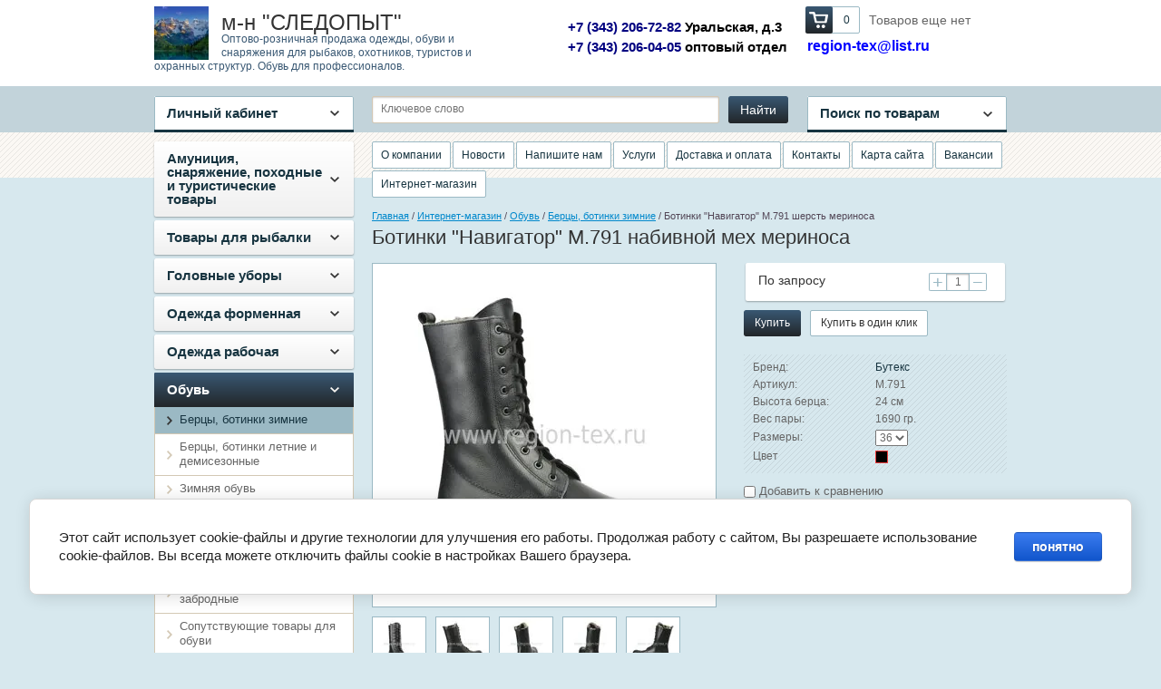

--- FILE ---
content_type: text/html; charset=utf-8
request_url: https://region-tex.ru/botinki-navigator-m-791-naturalnyy-mekh-merinosa
body_size: 22772
content:

<!doctype html>
<html lang="ru">
<head>
<meta charset="utf-8">
<meta name="robots" content="all"/>
<title>Ботинки &quot;Навигатор&quot; М.791 набивной мех мериноса</title>
<link rel="icon" href="/favicon.ico" type="image/x-icon" />
<link rel="shortcut icon" href="/favicon.ico" type="image/x-icon" />
<meta name="description" content="Купить ботинки Навигатор зимние М.791 натуральный мех мериноса фирмы Бутекс недорого в Екатеринбурге можно в интернет-магазине Регион-текс или в магазине Следопыт">
<meta name="keywords" content="Ботинки Авиатор зимние, Ботинки Навигатор зимние, берцы Навигатор Бутекс, Берцы Авиатор зимние">
<meta name="SKYPE_TOOLBAR" content="SKYPE_TOOLBAR_PARSER_COMPATIBLE">
<meta name='wmail-verification' content='43236417891136a66448b0f34695f822' />
<link rel="stylesheet" href="/g/css/styles_articles_tpl.css">
<script src="/g/libs/jquery/1.10.2/jquery.min.js"></script>
<meta name="yandex-verification" content="de00c15d7d9fe7c7" />
<meta name='wmail-verification' content='000a48d05df08308' />
<meta name="yandex-verification" content="0379678bcde059ad" />
<meta name="google-site-verification" content="vL1paMeNZ7LCbIkyBYq_FxmfZc35677fLEXPzQX4zYc" />

            <!-- 46b9544ffa2e5e73c3c971fe2ede35a5 -->
            <script src='/shared/s3/js/lang/ru.js'></script>
            <script src='/shared/s3/js/common.min.js'></script>
        <link rel='stylesheet' type='text/css' href='/shared/s3/css/calendar.css' /><link rel='stylesheet' type='text/css' href='/shared/highslide-4.1.13/highslide.min.css'/>
<script type='text/javascript' src='/shared/highslide-4.1.13/highslide-full.packed.js'></script>
<script type='text/javascript'>
hs.graphicsDir = '/shared/highslide-4.1.13/graphics/';
hs.outlineType = null;
hs.showCredits = false;
hs.lang={cssDirection:'ltr',loadingText:'Загрузка...',loadingTitle:'Кликните чтобы отменить',focusTitle:'Нажмите чтобы перенести вперёд',fullExpandTitle:'Увеличить',fullExpandText:'Полноэкранный',previousText:'Предыдущий',previousTitle:'Назад (стрелка влево)',nextText:'Далее',nextTitle:'Далее (стрелка вправо)',moveTitle:'Передвинуть',moveText:'Передвинуть',closeText:'Закрыть',closeTitle:'Закрыть (Esc)',resizeTitle:'Восстановить размер',playText:'Слайд-шоу',playTitle:'Слайд-шоу (пробел)',pauseText:'Пауза',pauseTitle:'Приостановить слайд-шоу (пробел)',number:'Изображение %1/%2',restoreTitle:'Нажмите чтобы посмотреть картинку, используйте мышь для перетаскивания. Используйте клавиши вперёд и назад'};</script>
<link rel="icon" href="/favicon.ico" type="image/x-icon">
<link rel="apple-touch-icon" href="/touch-icon-iphone.png">
<link rel="apple-touch-icon" sizes="76x76" href="/touch-icon-ipad.png">
<link rel="apple-touch-icon" sizes="120x120" href="/touch-icon-iphone-retina.png">
<link rel="apple-touch-icon" sizes="152x152" href="/touch-icon-ipad-retina.png">
<meta name="msapplication-TileImage" content="/touch-w8-mediumtile.png"/>
<meta name="msapplication-square70x70logo" content="/touch-w8-smalltile.png" />
<meta name="msapplication-square150x150logo" content="/touch-w8-mediumtile.png" />
<meta name="msapplication-wide310x150logo" content="/touch-w8-widetile.png" />
<meta name="msapplication-square310x310logo" content="/touch-w8-largetile.png" />

<!--s3_require-->
<link rel="stylesheet" href="/g/basestyle/1.0.1/user/user.css" type="text/css"/>
<link rel="stylesheet" href="/g/basestyle/1.0.1/cookie.message/cookie.message.css" type="text/css"/>
<link rel="stylesheet" href="/g/basestyle/1.0.1/user/user.blue.css" type="text/css"/>
<script type="text/javascript" src="/g/basestyle/1.0.1/user/user.js" async></script>
<link rel="stylesheet" href="/g/basestyle/1.0.1/cookie.message/cookie.message.blue.css" type="text/css"/>
<script type="text/javascript" src="/g/basestyle/1.0.1/cookie.message/cookie.message.js" async></script>
<!--/s3_require-->

<!--s3_goal-->
<script src="/g/s3/goal/1.0.0/s3.goal.js"></script>
<script>new s3.Goal({map:{"403502":{"goal_id":"403502","object_id":"7399841","event":"submit","system":"metrika","label":"208480ed153ce90f","code":"anketa"},"403702":{"goal_id":"403702","object_id":"7400041","event":"submit","system":"metrika","label":"02485aa82434348c","code":"anketa"},"403902":{"goal_id":"403902","object_id":"7400241","event":"submit","system":"metrika","label":"70f693646e6c5721","code":"anketa"}}, goals: [], ecommerce:[]});</script>
<!--/s3_goal-->

			
		
		
		
			<link rel="stylesheet" type="text/css" href="/g/shop2v2/default/css/theme.less.css">		
			<script type="text/javascript" src="/g/printme.js"></script>
		<script type="text/javascript" src="/g/shop2v2/default/js/tpl.js"></script>
		<script type="text/javascript" src="/g/shop2v2/default/js/baron.min.js"></script>
		
			<script type="text/javascript" src="/g/shop2v2/default/js/shop2.2.js"></script>
		
	<script type="text/javascript">shop2.init({"productRefs": {"2082567209":{"vysota_berec":{"135637009":["2418654409"]},"verh":{"82550841":["2418654409"]},"podkladka":{"82552641":["2418654409"]},"podosva":{"78814241":["2418654409"]},"metod_kreplenia_podosvy":{"78809841":["2418654409"]},"supinator":{"78810041":["2418654409"]},"podnosok":{"78810241":["2418654409"]},"zadnik":{"78810441":["2418654409"]},"klapan":{"\u0413\u043b\u0443\u0445\u043e\u0439 \u043a\u043b\u0430\u043f\u0430\u043d. \u041d\u0430 \u0432\u043d\u0443\u0442\u0440\u0435\u043d\u043d\u0435\u0439 \u0441\u0442\u043e\u0440\u043e\u043d\u0435 \u0431\u0435\u0440\u0435\u0446 \u0437\u0430\u0441\u0442\u0435\u0436\u043a\u0430 \u201c\u041c\u043e\u043b\u043d\u0438\u044f&quot;":["2418654409"]},"ves_pary":{"86966441":["2418654409"]},"razmery":{"78810841":["2418654409"]},"cvet":{"#000000":["2418654409"]}}},"apiHash": {"getPromoProducts":"e9b92124ff645f19e0c64d51a6a35a61","getSearchMatches":"b18b754cdb70cd6c907a8ece8b7f33bb","getFolderCustomFields":"fbc20a065700bf3000d6e04865d9433b","getProductListItem":"9c6b567247ce4bbb96cba5a71697d9e6","cartAddItem":"2edec2bc177219aa87f0493f2334d7ee","cartRemoveItem":"9644943027b587df75d5d8f73b11afbf","cartUpdate":"1167bdad0bd43367edfb7dbf3780dce3","cartRemoveCoupon":"36b50566d530f52d45faeaff47d99c09","cartAddCoupon":"79f6c4773aff7034626d2b9aee053630","deliveryCalc":"24bb6deed0786af12542f6b73bc73c46","printOrder":"487022332f5711d9519691ffa4fdd699","cancelOrder":"eae53f45ff9405052faf8727e69c2e0a","cancelOrderNotify":"f4003d781d88604a63ef30d9eeed9763","repeatOrder":"0f3fb7ddaa2b75e3e1abb340279d0530","paymentMethods":"83852e198e5eab4da9eff8dfce116d76","compare":"8944d9d07fda50ebf3260be9683cb970"},"hash": null,"verId": 1111345,"mode": "product","step": "","uri": "/magazin","IMAGES_DIR": "/d/","my": {"list_picture_enlarge":true,"accessory":"\u0410\u043a\u0441\u0441\u0435\u0441\u0441\u0443\u0430\u0440\u044b","price_on_request":true,"kit":"\u041d\u0430\u0431\u043e\u0440","recommend":"\u0420\u0435\u043a\u043e\u043c\u0435\u043d\u0434\u0443\u0435\u043c\u044b\u0435","similar":"\u041f\u043e\u0445\u043e\u0436\u0438\u0435","modification":"\u041c\u043e\u0434\u0438\u0444\u0438\u043a\u0430\u0446\u0438\u0438","show_sections":true,"pricelist_options_toggle_col":true,"pricelist_options_hide_col_alias":"\u0421\u043a\u0440\u044b\u0442\u044c \u0432\u0441\u0435 \u043f\u0430\u0440\u0430\u043c\u0435\u0442\u0440\u044b","pricelist_options_show_col_alias":"\u041f\u043e\u043a\u0430\u0437\u0430\u0442\u044c \u0432\u0441\u0435 \u043f\u0430\u0440\u0430\u043c\u0435\u0442\u0440\u044b","pricelist_options_toggle":true,"pricelist_options_hide_alias":"\u0421\u043a\u0440\u044b\u0442\u044c \u043f\u0430\u0440\u0430\u043c\u0435\u0442\u0440\u044b","pricelist_options_show_alias":"\u041f\u043e\u043a\u0430\u0437\u0430\u0442\u044c \u043f\u0430\u0440\u0430\u043c\u0435\u0442\u0440\u044b"},"shop2_cart_order_payments": 1,"cf_margin_price_enabled": 0,"maps_yandex_key":"","maps_google_key":""});</script>
<style type="text/css">.product-item-thumb {width: 200px;}.product-item-thumb .product-image, .product-item-simple .product-image {height: 180px;width: 200px;}.product-item-thumb .product-amount .amount-title {width: 104px;}.product-item-thumb .product-price {width: 150px;}.shop2-product .product-side-l {width: 378px;}.shop2-product .product-image {height: 375px;width: 378px;}.shop2-product .product-thumbnails li {width: 116px;height: 116px;}</style>

<link rel="stylesheet" href="/t/v788/images/theme6/styles.scss.css">

<script src="/g/s3/shop2/fly/0.0.1/s3.shop2.fly.js"></script>
<script src="/g/s3/shop2/popup/0.0.1/s3.shop2.popup.js"></script>
<script src="/g/templates/shop2/2.5.2/js/main.js" charset="utf-8"></script>

    
        <script>
            $(function(){
              $.s3Shop2Fly({button: '.site-button.buy, .site-button.onrequest', image: '.product-card-image, .product-image', cart: '#shop2-cart-preview .shop-basket'});
            });
        </script>
    

    
        <script>
            $(function(){
                $.s3Shop2Popup();
            });
        </script>
    
<script src="/g/libs/jquery-bxslider/4.1.1/jquery.bxslider.min.js"></script>
<!--[if lt IE 10]>
<script src="/g/libs/ie9-svg-gradient/0.0.1/ie9-svg-gradient.min.js"></script>
<script src="/t/v788/images/js/jquery.placeholder.min.js"></script>
<script src="/t/v788/images/js/jquery.textshadow.min.js"></script>
<script src="/t/v788/images/js/ie.js"></script>
<![endif]-->
<!--[if lt IE 9]>
<script src="/g/libs/html5shiv/html5.js"></script>
<![endif]-->
</head>
<body>
<div class="site-wrapper">
    <div class="header-wrap">
        <header role="banner" class="header">
            <div class="company">
                 
                <div class="site-logo">
                    <a href="http://region-tex.ru"><img src="/thumb/2/O5Pa7bHUGb5-g_0ZN8qQgQ/60c59/d/pejzazh-ozero-izumrud-gora-gory-sneg-les-eli.jpg" alt="м-н &amp;quot;СЛЕДОПЫТ&amp;quot;"></a>
                </div>
                                <div class="company-name">м-н &quot;СЛЕДОПЫТ&quot;</div>                <div class="company-desc">Оптово-розничная продажа одежды, обуви и снаряжения для рыбаков, охотников, туристов и охранных структур. Обувь для профессионалов.</div>            </div>
            <div class="top-mail"><p><a href="#"><span style="color: rgb(0, 0, 255);">region-tex@list.ru</span></a></p>

<p>&nbsp;</p></div>
            <div id="shop2-cart-preview">

    <div class="shop-basket">
        <a class="site-button basket-checkout" href="/magazin/cart"><span></span></a>
        <div class="basket-amount">0</div>
        <div class="basket-total">0 руб.</div>
        <div class="basket-empty">Товаров еще нет</div>
    </div>

</div><!-- Cart Preview -->             
            <div class="company-phone">
                <p><span style="font-size:11pt;"><span style="color: rgb(0, 0, 128);"><strong>+7 (343) 206-72-82 </strong></span><span style="color:#000000;"><strong>Уральская, д.3</strong></span><br />
<span style="color: rgb(0, 0, 128);"><strong>+7 (343) 206-04-05&nbsp;</strong></span><span style="color:#000000;"><strong>оптовый отдел</strong></span></span></p>
            </div>
                        <div class="clearfix"></div>
        </header><!-- .header-->
    </div>
    <div class="block-nav-wrap">
        <div class="top-line"></div>
        <div class="block-nav">
            <div class="block-user">
    <div class="user-title"><span>Личный кабинет<ins></ins></span></div>
    <div class="user-open">
        <div class="user-title-in">Личный кабинет<ins></ins></div>
        
        <form method="post" action="/user">
            <input type="hidden" name="mode" value="login" />
            <div class="field_login">
                 <label for="login">Логин:</label><br>
                 <input type="text" name="login" id="login" tabindex="1" value="" />
            </div>
            <div class="field_password">
                 <label for="password">Пароль:</label><br>
                 <input type="password" name="password" id="password" tabindex="2" value="" />
                 <input type="submit" class="shop-button" tabindex="3" value="Вход">
                 <div class="clearfix"></div>
            </div>
            <div class="user-links">
                <a href="/user/register" class="user-registration">Регистрация</a><a href="/user/forgot_password" class="user-forgot">Забыли пароль?</a>
            </div>
        <re-captcha data-captcha="recaptcha"
     data-name="captcha"
     data-sitekey="6LddAuIZAAAAAAuuCT_s37EF11beyoreUVbJlVZM"
     data-lang="ru"
     data-rsize="invisible"
     data-type="image"
     data-theme="light"></re-captcha></form>

            </div>
</div>                
    
<div class="shop-search">
    <div class="shop-search-title"><span>Поиск по товарам<ins></ins></span></div>
    <div class="dropdown-search ">
        <div class="shop-search-title-open">Поиск по товарам<ins></ins></div>
        <form class="shop-search-container" action="/magazin/search" enctype="multipart/form-data">
            <input type="hidden" name="sort_by" value=""/>
                            <div class="from-to">
                    <label>Цена, руб.:</label><br>
                    <input name="s[price][min]" value="" type="text" placeholder="от"><input name="s[price][max]" value="" type="text" class="right" placeholder="до">
                </div>
            
                            <div class="field">
                    <label for="s[name]">Название:</label><br>
                    <input id="s[name]" name="s[name]" type="text" value="" />
                </div>
                                                    <div class="field">
                    <label>Выберите категорию:</label><br>
                    <select name="s[folder_id]" id="s[folder_id]">
                        <option value="">Все</option>
                                                                                                                                        <option value="118668441" >
                                     Амуниция, снаряжение, походные и туристические товары
                                </option>
                                                                                                                <option value="118869041" >
                                    &raquo; Туристическая посуда для Похода и Пикника.
                                </option>
                                                                                                                <option value="118869241" >
                                    &raquo; Кобура, Чехлы, Ремни
                                </option>
                                                                                                                <option value="97378209" >
                                    &raquo;&raquo; Ремни
                                </option>
                                                                                                                <option value="97380409" >
                                    &raquo;&raquo; Поясное снаряжение, чехлы, кобуры
                                </option>
                                                                                                                <option value="118869441" >
                                    &raquo; Наручники, Дубинки
                                </option>
                                                                                                                <option value="129944409" >
                                    &raquo; Термосы, Термокружки, Термосумки
                                </option>
                                                                                                                <option value="134819009" >
                                    &raquo; Бинокли, монокли, лупы, линзы
                                </option>
                                                                                                                <option value="135000009" >
                                    &raquo; Газовые: плиты, горелки, обогреватели, светильники, топливо. Огниво, Спички
                                </option>
                                                                                                                <option value="139396609" >
                                    &raquo; Индивидуальный Рацион Питания (сухпаек)
                                </option>
                                                                                                                <option value="139968609" >
                                    &raquo; Спальные мешки, коврики туристические
                                </option>
                                                                                                                <option value="140741409" >
                                    &raquo; Пилы, топоры, лопаты
                                </option>
                                                                                                                <option value="141143409" >
                                    &raquo; Фонари, Светильники
                                </option>
                                                                                                                <option value="141620009" >
                                    &raquo; Компасы
                                </option>
                                                                                                                <option value="142184409" >
                                    &raquo; Рюкзаки, Сумки, Ящики рыболовные, Вёдра, Несессеры, Укладки армейские, Гермомешки
                                </option>
                                                                                                                <option value="149936009" >
                                    &raquo; Кемпинговая мебель
                                </option>
                                                                                                                <option value="150583809" >
                                    &raquo; Палатки, Шатры, Тенты
                                </option>
                                                                                                                <option value="90004102" >
                                    &raquo; Шнуры, Верёвки, Карабины, Изолента
                                </option>
                                                                                                                <option value="183245609" >
                                    &raquo; Мангалы, Коптильни, Казаны, Решётки, Шампура
                                </option>
                                                                                                                <option value="151525209" >
                                    &raquo; Средства от насекомых и клещей
                                </option>
                                                                                                                <option value="437022809" >
                                     Товары для рыбалки
                                </option>
                                                                                                                <option value="437062009" >
                                    &raquo; Багры, Захваты, Черпаки
                                </option>
                                                                                                                <option value="437180609" >
                                    &raquo; Инструмент рыболовный, весы
                                </option>
                                                                                                                <option value="150394900" >
                                    &raquo; Подсачек, Садок, Кукан, Сушилка для рыбы, Раколовки
                                </option>
                                                                                                                <option value="105847702" >
                                    &raquo; Колокольчики, Бубенчики, Сигнализаторы
                                </option>
                                                                                                                <option value="118869641" >
                                     Головные уборы
                                </option>
                                                                                                                <option value="118869841" >
                                    &raquo; Шапки меховые, вязанные, балаклавы
                                </option>
                                                                                                                <option value="118870441" >
                                    &raquo; Кепки, Бейсбольки, Банданы, Шапки-маски
                                </option>
                                                                                                                <option value="118870641" >
                                     Одежда форменная
                                </option>
                                                                                                                <option value="118870841" >
                                    &raquo; Одежда ОХРАНЫ, Нашивки
                                </option>
                                                                                                                <option value="118871041" >
                                    &raquo; Костюмы и Куртки форменные
                                </option>
                                                                                                                <option value="118871441" >
                                    &raquo; Рубашки МВД МЧС ЧОП
                                </option>
                                                                                                                <option value="118871641" >
                                     Одежда рабочая
                                </option>
                                                                                                                <option value="118871841" >
                                    &raquo; Рабочая одежда утепленная
                                </option>
                                                                                                                <option value="158950041" >
                                    &raquo;&raquo; Куртки рабочие утепленные
                                </option>
                                                                                                                <option value="158953441" >
                                    &raquo;&raquo; Костюмы рабочие утепленные
                                </option>
                                                                                                                <option value="118872041" >
                                    &raquo; Рабочая одежда летняя
                                </option>
                                                                                                                <option value="158954041" >
                                    &raquo;&raquo; Костюмы рабочие летние
                                </option>
                                                                                                                <option value="118872241" >
                                    &raquo;&raquo; Брюки, комбинезоны, полукомбинезоны рабочие
                                </option>
                                                                                                                <option value="118880041" >
                                    &raquo;&raquo; Рабочие халаты, фартуки
                                </option>
                                                                                                                <option value="118872441" >
                                    &raquo; Плащи
                                </option>
                                                                                                                <option value="118874641" >
                                     Обувь
                                </option>
                                                                                                                <option value="118874841" >
                                    &raquo; Берцы, ботинки зимние
                                </option>
                                                                                                                <option value="118875041" >
                                    &raquo; Берцы, ботинки летние и демисезонные
                                </option>
                                                                                                                <option value="118875241" >
                                    &raquo; Зимняя обувь
                                </option>
                                                                                                                <option value="118875641" >
                                    &raquo; Летняя рабочая обувь
                                </option>
                                                                                                                <option value="118875441" >
                                    &raquo; Полуботинки, Туфли, Мокасины, Кеды, Сандали
                                </option>
                                                                                                                <option value="118875841" >
                                    &raquo; Резиновая обувь, Сапоги забродные
                                </option>
                                                                                                                <option value="111455441" >
                                    &raquo; Сопутствующие товары для обуви
                                </option>
                                                                                                                <option value="118876041" >
                                     Средства индивидуальной защиты
                                </option>
                                                                                                                <option value="118876241" >
                                    &raquo; Жилет спасательный
                                </option>
                                                                                                                <option value="118876441" >
                                    &raquo; Жилет сигнальный
                                </option>
                                                                                                                <option value="108487809" >
                                    &raquo; Бронежилеты, Шлемы защитные
                                </option>
                                                                                                                <option value="159708041" >
                                    &raquo; Перчатки, Варежки, Рукавицы
                                </option>
                                                                                                                <option value="118877241" >
                                    &raquo;&raquo; Перчатки тактические
                                </option>
                                                                                                                <option value="118877841" >
                                    &raquo;&raquo; Рукавицы, Перчатки зимние
                                </option>
                                                                                                                <option value="118877441" >
                                    &raquo; Пояса монтажные страховочные
                                </option>
                                                                                                                <option value="118877041" >
                                    &raquo; Очки тактические, защитные
                                </option>
                                                                                                                <option value="118878241" >
                                     Трикотаж, Термобельё, Носки
                                </option>
                                                                                                                <option value="118879241" >
                                    &raquo; Тельняшки
                                </option>
                                                                                                                <option value="118879441" >
                                    &raquo; Футболки
                                </option>
                                                                                                                <option value="118878841" >
                                    &raquo; Майки
                                </option>
                                                                                                                <option value="118878641" >
                                    &raquo; Джемпера Жилеты
                                </option>
                                                                                                                <option value="118878441" >
                                    &raquo; Термобельё, бельё нательное
                                </option>
                                                                                                                <option value="118879041" >
                                    &raquo; Носки
                                </option>
                                                                                                                <option value="118880441" >
                                     Детская одежда для туризма и активного отдыха
                                </option>
                                                                                                                <option value="118871241" >
                                     Одежда для охоты, рыбалки, туризма
                                </option>
                                                                                                                <option value="124132809" >
                                    &raquo; Зимняя одежда
                                </option>
                                                                                                                <option value="124133409" >
                                    &raquo; Летняя одежда
                                </option>
                                                                                                                <option value="124134209" >
                                    &raquo; Демисезонная одежда
                                </option>
                                                                                                                <option value="273007609" >
                                    &raquo; Плавающие противоударные костюмы (поплавок)
                                </option>
                                                                                                                <option value="273020409" >
                                    &raquo;&raquo; Зимние костюмы
                                </option>
                                                                                                                <option value="313619809" >
                                    &raquo;&raquo; Демисезонные костюмы
                                </option>
                                                                                                                <option value="69977904" >
                                    &raquo; Ветровлагозащитная одежда
                                </option>
                                                                                                                <option value="129732209" >
                                     Одежда для активного отдыха с профильным рисунком
                                </option>
                                                                                                                <option value="129733009" >
                                    &raquo; Летняя одежда
                                </option>
                                                                                                                <option value="129733209" >
                                    &raquo; Демисезонная одежда
                                </option>
                                                                                                                <option value="118880241" >
                                     Пневматическое оружие, Рогатки, Арбалеты, Патроны сигнальные
                                </option>
                                                                                                                <option value="131184809" >
                                     Ножи
                                </option>
                                                                                                                <option value="131186209" >
                                    &raquo; Складные, автоматические
                                </option>
                                                                                                                <option value="132263409" >
                                    &raquo; С фиксированным лезвием
                                </option>
                                                                                                                <option value="142873209" >
                                    &raquo; Мультитулы
                                </option>
                                                                                                                <option value="141300209" >
                                     Подарочные сертификаты, сувениры и подарки к праздникам, пакеты подарочные
                                </option>
                                                                                                                <option value="141303209" >
                                    &raquo; Подарочные сертификаты
                                </option>
                                                                                                                <option value="150705009" >
                                    &raquo; Сувениры и подарки к праздникам
                                </option>
                                                                                                                <option value="150707409" >
                                    &raquo; Пакеты подарочные
                                </option>
                                                                        </select>
                </div>
                <div id="shop2_search_custom_fields"></div>
            

            

                            <div class="field">
                    <label>Производитель:</label><br>
                    <select name="s[vendor_id]">
                        <option value="">Все</option>          
                                                    <option value="13975209" >Remington</option>
                                                    <option value="25873041" >Бутекс</option>
                                                    <option value="10397209" >Следопыт</option>
                                                    <option value="5302908" >ARMYTEK</option>
                                                    <option value="10648009" >Кизляр</option>
                                                    <option value="39168241" >ДОФ</option>
                                                    <option value="41403441" >НПП &amp;quot;Молот&amp;quot;</option>
                                                    <option value="41410241" >Россия</option>
                                                    <option value="43594241" >Скорпион</option>
                                                    <option value="6893009" >Borner</option>
                                                    <option value="6893209" >Umarex</option>
                                                    <option value="6893409" >Ижевск</option>
                                                    <option value="9718609" >HUNTSMAN</option>
                                                    <option value="10365609" >PIRATE</option>
                                                    <option value="10389209" >Арктика</option>
                                                    <option value="10478809" >Ларгос</option>
                                                    <option value="10554209" >Ножемир</option>
                                                    <option value="10868609" >ТРЗ</option>
                                                    <option value="10929609" >Veber</option>
                                                    <option value="11519009" >TM RUNIS</option>
                                                    <option value="12147009" >URSUS</option>
                                                    <option value="12632009" >SARDONIX</option>
                                                    <option value="13111209" >Китай</option>
                                                    <option value="13111409" >Фотон</option>
                                                    <option value="13288409" >ONLITOP</option>
                                                    <option value="13288809" >Bestway</option>
                                                    <option value="13349409" >ЗФТС</option>
                                                    <option value="14536209" >ZUBR</option>
                                                    <option value="14558409" >Узбекистан</option>
                                                    <option value="14959209" >ШУГУАН</option>
                                                    <option value="14959409" >Серебряный Пингвин</option>
                                                    <option value="15247609" >Армада</option>
                                                    <option value="15739009" >ALPIKA</option>
                                                    <option value="23891609" >RAFTLAYER</option>
                                                    <option value="26428809" >Sibiar</option>
                                                    <option value="27932809" >Man Kung (Тайвань)</option>
                                                    <option value="28473409" >NEO</option>
                                                    <option value="28825009" >ЭРА</option>
                                                    <option value="29042609" >ТМ Namazu</option>
                                                    <option value="29082809" >ГК &amp;quot;Тонар&amp;quot;</option>
                                                    <option value="27452501" >TORVI</option>
                                                    <option value="34530102" >WerWolf</option>
                                                    <option value="35579102" >NOVATEX</option>
                                                    <option value="16844504" >ТМ &amp;quot;SKADI GEAR&amp;quot;</option>
                                                    <option value="12002105" >DMDBS</option>
                                                    <option value="38575707" >Namazu</option>
                                                    <option value="23785108" >RUNIS</option>
                                                    <option value="47898308" >Ganzo</option>
                                            </select>
                </div>
            
                            <div class="field">
                    <label>Новинка:</label><br>
                    <select name="s[new]">
                        <option value="">Все</option>
                        <option value="1">да</option>
                        <option value="0">нет</option>
                    </select>
                </div>
            
                            <div class="field">
                    <label>Спецпредложение:</label><br>
                    <select name="s[special]">
                        <option value="">Все</option>
                        <option value="1">да</option>
                        <option value="0">нет</option>
                    </select>
                </div>
            
                            <div class="field">
                    <label>Результатов на странице:</label><br>
                    <select name="s[products_per_page]">
                                                                                                        <option value="5">5</option>
                                                                                <option value="20">20</option>
                                                                                <option value="35">35</option>
                                                                                <option value="50">50</option>
                                                                                <option value="65">65</option>
                                                                                <option value="80">80</option>
                                                                                <option value="95">95</option>
                                            </select>
                </div>
                        <div class="search-btn">
                <input type="submit" class="shop-button" value="Найти">
            </div>
        <re-captcha data-captcha="recaptcha"
     data-name="captcha"
     data-sitekey="6LddAuIZAAAAAAuuCT_s37EF11beyoreUVbJlVZM"
     data-lang="ru"
     data-rsize="invisible"
     data-type="image"
     data-theme="light"></re-captcha></form>
    </div>
</div>            <form action="/magazin/search" class="site-search">
                <input type="text" name="search_text" placeholder="Ключевое слово">
                <input type="submit" class="site-button" value="Найти">
            <re-captcha data-captcha="recaptcha"
     data-name="captcha"
     data-sitekey="6LddAuIZAAAAAAuuCT_s37EF11beyoreUVbJlVZM"
     data-lang="ru"
     data-rsize="invisible"
     data-type="image"
     data-theme="light"></re-captcha></form>
        </div>
    </div>
    <div class="content-wrapper clear-self">
        <aside role="complementary" class="sidebar left">
            <ul class="categories"><li class="has-child"><a href="/amunicziya-i-snaryazhenie" >Амуниция, снаряжение, походные и туристические товары</a><ul class="level-2"><li><a href="/magazin/folder/posuda-armeyskaya-pokhodnaya" >Туристическая посуда для Похода и Пикника.</a></li><li class="has-child"><a href="/magazin/folder/kobura-chekhly-remni" >Кобура, Чехлы, Ремни</a><ul class="level-3"><li><a href="/magazin/folder/remni" >Ремни</a></li><li><a href="/magazin/folder/poyasnoye-snaryazheniye-chekhly" >Поясное снаряжение, чехлы, кобуры</a></li></ul></li><li><a href="/magazin/folder/naruchniki-dubinki" >Наручники, Дубинки</a></li><li><a href="/termosy-termokruzhki" >Термосы, Термокружки, Термосумки</a></li><li><a href="/binokli-monokli-lupy-linzy" >Бинокли, монокли, лупы, линзы</a></li><li><a href="/gazovyye-plity,-gorelki,-toplivo,-ognivo,-spichki" >Газовые: плиты, горелки, обогреватели, светильники, топливо. Огниво, Спички</a></li><li><a href="/individualnyy-ratsion-pitaniya-sukhpayek" >Индивидуальный Рацион Питания (сухпаек)</a></li><li><a href="/spalnyye-meshki-kovriki-turisticheskiye" >Спальные мешки, коврики туристические</a></li><li><a href="/turisticheskiye-pily-topory-lopaty" >Пилы, топоры, лопаты</a></li><li><a href="/fonari" >Фонари, Светильники</a></li><li><a href="/kompasy" >Компасы</a></li><li><a href="/ryukzaki-sumki-yashchiki-rybolovnyye-nesessery" >Рюкзаки, Сумки, Ящики рыболовные, Вёдра, Несессеры, Укладки армейские, Гермомешки</a></li><li><a href="/kempingovaya-mebel" >Кемпинговая мебель</a></li><li><a href="/palatki" >Палатки, Шатры, Тенты</a></li><li><a href="/shnury-verevki-karabiny-izolenta" >Шнуры, Верёвки, Карабины, Изолента</a></li><li><a href="/mangaly-koptilni-kazany" >Мангалы, Коптильни, Казаны, Решётки, Шампура</a></li><li><a href="/sredstva-ot-nasekomykh-i-kleshchey" >Средства от насекомых и клещей</a></li></ul></li><li class="has-child"><a href="/tovary-dlya-rybalki" >Товары для рыбалки</a><ul class="level-2"><li><a href="/bagry-zahvaty-cherpaki" >Багры, Захваты, Черпаки</a></li><li><a href="/instrument-rybolovnyj" >Инструмент рыболовный, весы</a></li><li><a href="/podsachek-sadok-kukan" >Подсачек, Садок, Кукан, Сушилка для рыбы, Раколовки</a></li><li><a href="/kolokolchiki-bubenchiki-signalizatory" >Колокольчики, Бубенчики, Сигнализаторы</a></li></ul></li><li class="has-child"><a href="/magazin/folder/golovnyye-ubory" >Головные уборы</a><ul class="level-2"><li><a href="/shapki-mekhovyye,-vyazannyye,-balaklavy" >Шапки меховые, вязанные, балаклавы</a></li><li><a href="/magazin/folder/kepki-formennyye-beysbolnyye" >Кепки, Бейсбольки, Банданы, Шапки-маски</a></li></ul></li><li class="has-child"><a href="/magazin/folder/odezhda-formennaya" >Одежда форменная</a><ul class="level-2"><li><a href="/kostyumy-okhrany" >Одежда ОХРАНЫ, Нашивки</a></li><li><a href="/magazin/folder/kostyumy-i-kurtki-formennyye" >Костюмы и Куртки форменные</a></li><li><a href="/magazin/folder/rubashki-mvd-mchs-chop" >Рубашки МВД МЧС ЧОП</a></li></ul></li><li class="has-child"><a href="/magazin/folder/odezhda-rabochaya" >Одежда рабочая</a><ul class="level-2"><li class="has-child"><a href="/magazin/folder/kostyumy-rabochiye-zimniye" >Рабочая одежда утепленная</a><ul class="level-3"><li><a href="/magazin/folder/44444" >Куртки рабочие утепленные</a></li><li><a href="/magazin/folder/kostyumy-rabochiye-uteplennyye" >Костюмы рабочие утепленные</a></li></ul></li><li class="has-child"><a href="/magazin/folder/kostyumy-rabochiye-letniye" >Рабочая одежда летняя</a><ul class="level-3"><li><a href="/magazin/folder/kostyumy-rabochiye-letniye-1" >Костюмы рабочие летние</a></li><li><a href="/magazin/folder/kurtki-rabochiye" >Брюки, комбинезоны, полукомбинезоны рабочие</a></li><li><a href="/magazin/folder/khalaty" >Рабочие халаты, фартуки</a></li></ul></li><li><a href="/magazin/folder/plashchi" >Плащи</a></li></ul></li><li class="has-child opened"><a href="/magazin/folder/obuv" >Обувь</a><ul class="level-2"><li class="opened active"><a href="/botinki-zimnie-s-vyisokim-berczom" >Берцы, ботинки зимние</a></li><li><a href="/botinki-letnie-s-vyisokim-berczom" >Берцы, ботинки летние и демисезонные</a></li><li><a href="/valenki-untyi-zimnyaya-rabochaya-obuv" >Зимняя обувь</a></li><li><a href="/rabochaya-obuv" >Летняя рабочая обувь</a></li><li><a href="/polubotinki-tufli-mokasiny-kedy-sandali" >Полуботинки, Туфли, Мокасины, Кеды, Сандали</a></li><li><a href="/rezinovaya-obuv" >Резиновая обувь, Сапоги забродные</a></li><li><a href="/soputstvuyushchiye-tovary-dlya-obuvi" >Сопутствующие товары для обуви</a></li></ul></li><li class="has-child"><a href="/sredstva-individualnoy-zashchity" >Средства индивидуальной защиты</a><ul class="level-2"><li><a href="/zhilet-spasatelnyy" >Жилет спасательный</a></li><li><a href="/zhilet-signalnyy" >Жилет сигнальный</a></li><li><a href="/bronezhilety-shlemy-zashchitnyye" >Бронежилеты, Шлемы защитные</a></li><li class="has-child"><a href="/perchatki-varezhki-rukavitsy" >Перчатки, Варежки, Рукавицы</a><ul class="level-3"><li><a href="/perchatki-takticheskiye" >Перчатки тактические</a></li><li><a href="/rukavitsy-perchatki-zimniye" >Рукавицы, Перчатки зимние</a></li></ul></li><li><a href="/poyasa-montazhnyie-straxovochnyie" >Пояса монтажные страховочные</a></li><li><a href="/ochki-takticheskie" >Очки тактические, защитные</a></li></ul></li><li class="has-child"><a href="/magazin/folder/trikotazh" >Трикотаж, Термобельё, Носки</a><ul class="level-2"><li><a href="/magazin/folder/telnyashki" >Тельняшки</a></li><li><a href="/magazin/folder/futbolki-kamuflyazh" >Футболки</a></li><li><a href="/magazin/folder/mayki" >Майки</a></li><li><a href="/magazin/folder/dzhempera-zhilety" >Джемпера Жилеты</a></li><li><a href="/magazin/folder/belye-natelnoye" >Термобельё, бельё нательное</a></li><li><a href="/noski" >Носки</a></li></ul></li><li><a href="/detskaya-odezhda-dlya-turizma-i-aktivnogo-otdykha" >Детская одежда для туризма и активного отдыха</a></li><li class="has-child"><a href="/magazin/folder/odezhda-dlya-okhoty-rybalki-turizma" >Одежда для охоты, рыбалки, туризма</a><ul class="level-2"><li><a href="/zimnyaya-odezhda" >Зимняя одежда</a></li><li><a href="/letnyaya-odezhda" >Летняя одежда</a></li><li><a href="/demisezonnaya-odezhda" >Демисезонная одежда</a></li><li class="has-child"><a href="/plavayushchiye-protivoudarnyye-kostyumy" >Плавающие противоударные костюмы (поплавок)</a><ul class="level-3"><li><a href="/zimniye-plavayushchiye-protivoudarnyye-kostyumy" >Зимние костюмы</a></li><li><a href="/demisezonnyye-plavayushchiye-kostyumy" >Демисезонные костюмы</a></li></ul></li><li><a href="/magazin/folder/vetrovlagozashchitnaya-odezhda" >Ветровлагозащитная одежда</a></li></ul></li><li class="has-child"><a href="/odezhda-dlya-aktivnogo-otdykha-s-profilnym-risunkom" >Одежда для активного отдыха с профильным рисунком</a><ul class="level-2"><li><a href="/letnyaya-odezhda-dlya-aktivnogo-otdykha-s-risunkom" >Летняя одежда</a></li><li><a href="/demisezonnaya-odezhda-dlya-aktivnykh-lyudey-s-risunkom" >Демисезонная одежда</a></li></ul></li><li><a href="/pnevmaticheskoye-oruzhiye-rogatki" >Пневматическое оружие, Рогатки, Арбалеты, Патроны сигнальные</a></li><li class="has-child"><a href="/nozhi" >Ножи</a><ul class="level-2"><li><a href="/nozhi-skladnyye" >Складные, автоматические</a></li><li><a href="/nozhi-s-fiksirovannym-lezviyem" >С фиксированным лезвием</a></li><li><a href="/multituly" >Мультитулы</a></li></ul></li><li class="has-child"><a href="/podarochnyye-sertifikaty-suveniry-podarki" >Подарочные сертификаты, сувениры и подарки к праздникам, пакеты подарочные</a><ul class="level-2"><li><a href="/podarochnyy-sertifikat" >Подарочные сертификаты</a></li><li><a href="/suveniry-i-podarki-k-prazdnikam" >Сувениры и подарки к праздникам</a></li><li><a href="/folder/pakety-podarochnyye" >Пакеты подарочные</a></li></ul></li></ul>
                        <ul class="left-menu">
                                <li><a href="/" >Следопыт - магазин одежды, обуви и снаряжения для рыбаков, охотников, туристов и охранных организаций (ЧОП).</a></li>
                                <li><a href="/doska-obyavleniy" >Доска объявлений</a></li>
                                <li><a href="/fotogalereya" >Фотогалерея</a></li>
                                <li><a href="/" >Главная</a></li>
                                <li><a href="/user" >Регистрация</a></li>
                            </ul>
                                    <div class="block-text">
                <div class="block-name">Акции, Объявления, Каталоги.</div>
                <div class="block-body"><h6 style="margin-bottom: 13px; text-align: center;"><span style="font-size:12pt;"><strong><span style="color:#cc0000;">Скачать электронные каталоги можно по ссылкам ниже:&nbsp;</span><span style="color:#333333;">товаров для рыбалки: крючки, блёсна, лески, спининги и т.д. в магазине нет). </span><span style="color:#cc0000;">По товарам для рыбалки звонить т. 206-04-05.</span></strong></span></h6>

<p style="text-align: center;">&nbsp;</p>

<p><span style="font-size:11pt;"><strong><span style="color:#330099;">1. </span><a href="/f/remington_24_compressed.pdf"><span style="color:#330099;">Каталог Remington 2024&nbsp;г.</span></a></strong></span></p>

<p>&nbsp;</p>

<p><span style="font-size:11pt;"><strong><span style="color:#330099;">2.&nbsp; </span><a href="/f/armytek_catalog.pdf"><span style="color:#330099;">Фонари Armytek. Каталог.</span></a></strong></span></p>

<p>&nbsp;</p>

<p><span style="font-size:11pt;"><strong><span style="color:#330099;">3.&nbsp;</span><a href="/f/2025-turizm.pdf"><span style="color:#330099;">Следопыт. Товары для туризма 2025&nbsp;г.</span></a></strong></span></p>

<p>&nbsp;</p>

<p><span style="color:#330099;"><span style="font-size:11pt;"><strong>4.&nbsp;</strong></span></span><strong style="font-size: 11pt;"><a href="/f/2025_rybalka_zima.pdf"><span style="color:#330099;">Следопыт. Товары для рыбалки. Зима 2025&nbsp;г</span></a></strong><a href="/f/2025_rybalka_zima.pdf"><span style="color:#330099;"><strong style="font-size: 11pt;">.</strong></span></a></p>

<p>&nbsp;</p>

<p><a href="/f/2025-rybalka_leto_compressed.pdf"><span style="color:#330099;"><span style="font-size:11pt;"><strong>5.&nbsp;Следопыт. Товары для рыбалки. Лето 2025&nbsp;г.</strong></span></span></a><br />
&nbsp;</p></div>
            </div>
                                    <script type="text/javascript" src="/g/templates/solutions/all/form/gr-form.js"></script> 
        </aside> <!-- .sidebar-left -->
        <main role="main" class="main">
            <div class="content">
                <div class="content-inner">
                                        <ul class="menu-top">
                                                <li><a href="/o-kompanii" >О компании</a></li>
                                                <li><a href="/novosti" >Новости</a></li>
                                                <li><a href="/napishite-nam" >Напишите нам</a></li>
                                                <li><a href="/uslugi" >Услуги</a></li>
                                                <li><a href="/dostavka-i-oplata" >Доставка и оплата</a></li>
                                                <li><a href="/nash-adres" >Контакты</a></li>
                                                <li><a href="/karta-sayta" >Карта сайта</a></li>
                                                <li><a href="/vakansii" >Вакансии</a></li>
                                                <li><a href="/magazin" >Интернет-магазин</a></li>
                                            </ul>
                                                            
<div class="site-path" data-url="/magazin"><a href="/">Главная</a> / <a href="/magazin">Интернет-магазин</a> / <a href="/magazin/folder/obuv">Обувь</a> / <a href="/botinki-zimnie-s-vyisokim-berczom">Берцы, ботинки зимние</a> / Ботинки "Навигатор" М.791 шерсть мериноса</div>                    <h1>Ботинки &quot;Навигатор&quot; М.791 набивной мех мериноса</h1>
                    
    
       
        
                   
                            
                        
                            
                        
                            
            
               
                    
    
        <script type="text/javascript">
            hs.align = 'center';
            hs.transitions = ['expand', 'crossfade'];
            hs.outlineType = 'rounded-white';
            hs.fadeInOut = true;
            hs.dimmingOpacity = 0.75; 

            hs.addSlideshow({
                slideshowGroup: 'product',
                interval: 5000,
                repeat: false,
                useControls: true,
                fixedControls: 'fit',
                overlayOptions: {
                    opacity: .75,
                    position: 'bottom center',
                    hideOnMouseOut: true
                }
            });
        </script>
    

<form 
    method="post" 
    action="/magazin?mode=cart&amp;action=add" 
    accept-charset="utf-8"
    class="product-card">

    <input type="hidden" name="kind_id" value="2418654409"/>
    <input type="hidden" name="product_id" value="2082567209"/>
    <input type="hidden" name="meta" value='{&quot;vysota_berec&quot;:&quot;135637009&quot;,&quot;verh&quot;:&quot;82550841&quot;,&quot;podkladka&quot;:&quot;82552641&quot;,&quot;podosva&quot;:&quot;78814241&quot;,&quot;metod_kreplenia_podosvy&quot;:&quot;78809841&quot;,&quot;supinator&quot;:&quot;78810041&quot;,&quot;podnosok&quot;:&quot;78810241&quot;,&quot;zadnik&quot;:&quot;78810441&quot;,&quot;klapan&quot;:&quot;\u0413\u043b\u0443\u0445\u043e\u0439 \u043a\u043b\u0430\u043f\u0430\u043d. \u041d\u0430 \u0432\u043d\u0443\u0442\u0440\u0435\u043d\u043d\u0435\u0439 \u0441\u0442\u043e\u0440\u043e\u043d\u0435 \u0431\u0435\u0440\u0435\u0446 \u0437\u0430\u0441\u0442\u0435\u0436\u043a\u0430 \u201c\u041c\u043e\u043b\u043d\u0438\u044f&quot;&quot;,&quot;ves_pary&quot;:&quot;86966441&quot;,&quot;razmery&quot;:[&quot;78810841&quot;,&quot;78811041&quot;,&quot;78811241&quot;,&quot;78811441&quot;,&quot;78811641&quot;,&quot;78811841&quot;,&quot;78812041&quot;,&quot;78812241&quot;,&quot;78812441&quot;,&quot;78812641&quot;,&quot;78812841&quot;],&quot;cvet&quot;:&quot;#000000&quot;}'/>

    <div class="product-card-left" style="width: 380px;">
        <div class="product-card-image" style="width: 378px; height: 378px; line-height: 378px;">
                        <a href="/d/botinki_navigator_m79_natur_mekh_ovchina.jpg">
                <img src="/thumb/2/4vXzgef20YNgbzmtA7hX5A/378r375/d/botinki_navigator_m79_natur_mekh_ovchina.jpg" alt="Ботинки &quot;Навигатор&quot; М.791 шерсть мериноса" title="Ботинки &quot;Навигатор&quot; М.791 шерсть мериноса" />
            </a>
                                </div>
                <ul class="thumbnails-image">
                                                                                                <li style="width:58px; height:58px; line-height:58px;">
                    <a class="highslide" href="/d/botinki_navigator_m79_natur_mekh_ovchina_7.jpg" onclick="return hs.expand(this, {slideshowGroup: 'product'});">
                        <img src="/thumb/2/upHf5OWgQPLW1jKGPw6W8Q/58r58/d/botinki_navigator_m79_natur_mekh_ovchina_7.jpg" alt="" />
                    </a>
                </li>
                            <li style="width:58px; height:58px; line-height:58px;">
                    <a class="highslide" href="/d/botinki_navigator_m79_natur_mekh_ovchina_1.jpg" onclick="return hs.expand(this, {slideshowGroup: 'product'});">
                        <img src="/thumb/2/44f9Agy8A4p3cC-IezGBDQ/58r58/d/botinki_navigator_m79_natur_mekh_ovchina_1.jpg" alt="" />
                    </a>
                </li>
                            <li style="width:58px; height:58px; line-height:58px;">
                    <a class="highslide" href="/d/botinki_navigator_m79_natur_mekh_ovchina_2.jpg" onclick="return hs.expand(this, {slideshowGroup: 'product'});">
                        <img src="/thumb/2/JQj6WAkQ6CQUEJXQ9el8XA/58r58/d/botinki_navigator_m79_natur_mekh_ovchina_2.jpg" alt="" />
                    </a>
                </li>
                            <li style="width:58px; height:58px; line-height:58px;">
                    <a class="highslide" href="/d/botinki_navigator_m79_natur_mekh_ovchina_3.jpg" onclick="return hs.expand(this, {slideshowGroup: 'product'});">
                        <img src="/thumb/2/vK1F2uva8MiIcIIRvk7AyQ/58r58/d/botinki_navigator_m79_natur_mekh_ovchina_3.jpg" alt="" />
                    </a>
                </li>
                            <li style="width:58px; height:58px; line-height:58px;">
                    <a class="highslide" href="/d/botinki_navigator_m79_natur_mekh_ovchina_4.jpg" onclick="return hs.expand(this, {slideshowGroup: 'product'});">
                        <img src="/thumb/2/76eq4IC0-m2ekrBzfy8zRg/58r58/d/botinki_navigator_m79_natur_mekh_ovchina_4.jpg" alt="" />
                    </a>
                </li>
                            <li style="width:58px; height:58px; line-height:58px;">
                    <a class="highslide" href="/d/botinki_navigator_m79_natur_mekh_ovchina_5.jpg" onclick="return hs.expand(this, {slideshowGroup: 'product'});">
                        <img src="/thumb/2/yebStc8i9GJ52-qFlU8Uig/58r58/d/botinki_navigator_m79_natur_mekh_ovchina_5.jpg" alt="" />
                    </a>
                </li>
                            <li style="width:58px; height:58px; line-height:58px;">
                    <a class="highslide" href="/d/botinki_navigator_m79_natur_mekh_ovchina_6.jpg" onclick="return hs.expand(this, {slideshowGroup: 'product'});">
                        <img src="/thumb/2/5O7p_bAqe42j-GxCS6EIiA/58r58/d/botinki_navigator_m79_natur_mekh_ovchina_6.jpg" alt="" />
                    </a>
                </li>
                            <li style="width:58px; height:58px; line-height:58px;">
                    <a class="highslide" href="/d/79_Авиатор_натур._овчина_2.jpg" onclick="return hs.expand(this, {slideshowGroup: 'product'});">
                        <img src="/thumb/2/5_3rP1NPYcA1ojOYf1LILw/58r58/d/79_%D0%90%D0%B2%D0%B8%D0%B0%D1%82%D0%BE%D1%80_%D0%BD%D0%B0%D1%82%D1%83%D1%80._%D0%BE%D0%B2%D1%87%D0%B8%D0%BD%D0%B0_2.jpg" alt="" />
                    </a>
                </li>
                    </ul>
        
        	
	
	<div class="tpl-rating-block">Рейтинг:<div class="tpl-stars"><div class="tpl-rating" style="width: 0%;"></div></div>(0 голосов)</div>

	    </div>

    <div class="product-card-right">
        <div class="product-card-add">
            <div class="product-card-add-inner">
                <div class="product-price">
                                    
                    			<div class="price-current">По запросу</div>
	                        </div>
                <div class="product-amount-wr">
                        <div class="product-amount">
        <button class="amount-plus" type="button" class="amount-plus">&#43;</button><input type="text" name="amount" maxlength="4" value="1" /><button class="amount-minus" type="button" class="amount-minus">&#8722;</button>
    </div>
                </div>
            </div>   
        </div>

        
        
        <div class="add-to-cart">
                <button class="site-button buy" type="submit">
        <span>Купить</span>
    </button>
                        <a class="shop-button"  href="/kupit-v-odin-klik" onclick="return hs.htmlExpand(this, { src: this.href+'?only_form=1&link='+encodeURIComponent('/botinki-navigator-m-791-naturalnyy-mekh-merinosa')+'&ip=3.15.24.207', objectType: 'iframe', objectWidth: 500, headingText: 'Купить в один клик' } )">Купить в один клик</a>
        </div>

        

 
		
			<ul class="product-option"><li><div class="option-title">Бренд:</div><div class="option-param"><a class="product-vendor" href="/buteks">Бутекс</a></div></li><li class="prod-art"><div class="option-title">Артикул:</div><div class="option-param">М.791</div></li><li class=" type-select"><div class="option-title">Высота берца:</div><div class="option-param">24 см</div></li><li class=" type-select"><div class="option-title">Вес пары:</div><div class="option-param">1690 гр.</div></li><li class=""><div class="option-title">Размеры:</div><div class="option-param"><select name="razmery" class="additional-cart-params"><option value="Размеры:: 36">36</option><option value="Размеры:: 37">37</option><option value="Размеры:: 38">38</option><option value="Размеры:: 39">39</option><option value="Размеры:: 40">40</option><option value="Размеры:: 41">41</option><option value="Размеры:: 42">42</option><option value="Размеры:: 43">43</option><option value="Размеры:: 44">44</option><option value="Размеры:: 45">45</option><option value="Размеры:: 46">46</option></select></div></li><li class=" type-color"><div class="option-title">Цвет</div><div class="option-param"><ul class="shop2-color-pick"><li data-kinds="2418654409" data-name="cvet" data-value="#000000" class="active-color shop2-cf"><span style="background-color: #000000;">&nbsp;</span></li></ul></div></li></ul>
		

        
			<div class="product-compare">
			<label>
				<input type="checkbox" value="2418654409"/>
				Добавить к сравнению
			</label>
		</div>
		

                    <div class="yashare">
                <script type="text/javascript" src="http://yandex.st/share/share.js" charset="utf-8"></script>
                
                <style type="text/css">
                    div.yashare span.b-share a.b-share__handle img,
                    div.yashare span.b-share a.b-share__handle span {
                        background-image: url("http://yandex.st/share/static/b-share-icon.png");
                    }
                </style>
                
          <span class="yashare-header">поделиться</span>
                <div class="yashare-auto-init" data-yashareL10n="ru" data-yashareType="none" data-yashareQuickServices="vkontakte,facebook,twitter,odnoklassniki,moimir,gplus"></div>
            </div>
            </div>
    <div class="clearfix"></div>
<re-captcha data-captcha="recaptcha"
     data-name="captcha"
     data-sitekey="6LddAuIZAAAAAAuuCT_s37EF11beyoreUVbJlVZM"
     data-lang="ru"
     data-rsize="invisible"
     data-type="image"
     data-theme="light"></re-captcha></form>

	



	<div class="product-data">
					<ul class="product-tabs">
				<li class="active-tab"><a href="#shop2-tabs-2">Описание</a></li><li ><a href="#shop2-tabs-1">Параметры</a></li>
			</ul>

						<div class="product-desc">

								<div class="desc-area active-area" id="shop2-tabs-2">
					<p style="text-align: center;"><span style="color:#000000;"><strong><span style="font-family: Times New Roman; font-size: medium;">&nbsp;</span><span style="font-family: Times New Roman; font-size: medium;">Ботинки &quot;Навигатор&quot; М.791 натуральный мех мериноса.</span></strong><br />
<span style="font-size:11pt;">(старое название &quot;Авиатор&quot;).</span></span></p>

<p><span style="color:#000000;"><span style="font-size:11pt;">Данная модель пользуется успехом у сотрудников силовых структур и у людей, увлекающихся активными видами отдыха на природе.</span></span></p>

<p><span style="color:#000000;"><span style="font-family: Times New Roman; font-size: medium;"><strong>Верх:</strong> натуральная кожа (1.4 &ndash; 1.6 мм).</span><br />
<span style="font-family: Times New Roman; font-size: medium;"><strong>Подкладка:</strong> набивной мех мериноса.</span><br />
<span style="font-family: Times New Roman; font-size: medium;"><strong>Подошва:</strong> ТЭП (&plusmn;40&deg;С), 2050.</span><br />
<span style="font-family: Times New Roman;"><span style="font-size: medium;"><strong>Метод крепления подошвы:</strong> клеепрошивной.</span></span><br />
<span style="font-family: Times New Roman; font-size: medium;"><strong>Супинатор:</strong> металлический.</span><br />
<span style="font-family: Times New Roman; font-size: medium;"><strong>Подносок и задник:</strong> усиленный из термопластического&nbsp; материала.</span><br />
<span style="font-family: Times New Roman; font-size: medium;">Глухой клапан. На внутренней стороне берец застежка &ldquo;Молния&quot;.</span>&nbsp;<span style="font-size:11pt;">Молния позволяет снимать и одевать обувь без помощи шнуровки.</span><br />
<span style="font-family: Times New Roman; font-size: medium;"><strong>Размеры:</strong> 36-47. <span style="background-color: rgb(204, 255, 255);">Размер 47 выбрать для покупки нужно через модификацию.</span></span><br />
<span style="font-family: Times New Roman; font-size: medium;"><strong>Цвет:</strong> черный.</span><br />
<span style="font-family: Times New Roman; font-size: medium;"><strong>Вес:</strong> 845 гр.</span></span></p>

<p><span style="color:#000000;">&nbsp;</span></p>
					<div class="shop2-clear-container"></div>
				</div>
								
								<div class="desc-area " id="shop2-tabs-1">
					<table class="shop2-product-params"><tr class="odd"><th>Высота берца:</th><td>24 см</td></tr><tr class="even"><th>Верх</th><td>натуральная кожа (1.4-1.6 мм).</td></tr><tr class="odd"><th>Подкладка</th><td>шерсть мериноса.</td></tr><tr class="even"><th>Подошва</th><td>ТЭП (±40°С), 2050</td></tr><tr class="odd"><th>Метод крепления подошвы</th><td>клеепрошивной</td></tr><tr class="even"><th>Супинатор</th><td>металлический</td></tr><tr class="odd"><th>Подносок</th><td>усиленный из термопластического материала</td></tr><tr class="even"><th>Задник</th><td>усиленный из термопластического материала</td></tr><tr class="odd"><th>Клапан</th><td>Глухой клапан. На внутренней стороне берец застежка “Молния&quot; </td></tr><tr class="even"><th>Вес пары:</th><td>1690 гр.</td></tr><tr class="odd"><th>Размеры:</th><td>36 / 37 / 38 / 39 / 40 / 41 / 42 / 43 / 44 / 45 / 46</td></tr><tr class="even type-color"><th>Цвет</th><td><ul class="shop2-color-pick"><li class="active-color"><span style="background-color: #000000;">&nbsp;</span></li></ul></td></tr></table>
					<div class="shop2-clear-container"></div>
				</div>
								
								
				
			</div><!-- Product Desc -->
		
					<div class="product-card-tags">
				<span>теги:</span>
									<a href="//region-tex.ru/magazin/tag/model-navigator">Модель Навигатор</a>, 									<a href="//region-tex.ru/magazin/tag/botinki-na-molnii">Ботинки на молнии</a>							</div>
				<div class="shop2-clear-container"></div>
	</div>

<div class="collection-wr">
    	
			<h4 class="shop2-collection-header">
							Акссессуары
					</h4>
		<div class="shop2-group-kinds">
								

<div class="shop2-kind-item">
	
			<div class="kind-image">
								<a href="/shnurki-obuvnyye-170-sm"><img src="/thumb/2/pVtYHI00QKsHupNXeL0_6w/70r70/d/shnurki_obuvnyye.png" alt="Шнурки обувные 170 см круглые 5 мм" title="Шнурки обувные 170 см круглые 5 мм" /></a>
				<div class="verticalMiddle"></div>
							</div>
			<div class="kind-details">
				<div class="kind-name"><a href="/shnurki-obuvnyye-170-sm">Шнурки обувные 170 см круглые 5 мм</a></div>
									<div class="kind-price">
							
						
							<div class="price-current">
		<strong>40</strong> руб.			</div>
						
											</div>
							</div>
			<div class="shop2-clear-container"></div>
			
	</div>								

<div class="shop2-kind-item">
	
			<div class="kind-image">
								<a href="/gubka-dlya-obuvi-blesk-tsvet-bestsvetnyy"><img src="/thumb/2/E7DpQKQBo7clqhRCEytchg/70r70/d/20171208_183022.jpg" alt="Губка для обуви "Блеск", цвет: Бесцветный" title="Губка для обуви "Блеск", цвет: Бесцветный" /></a>
				<div class="verticalMiddle"></div>
							</div>
			<div class="kind-details">
				<div class="kind-name"><a href="/gubka-dlya-obuvi-blesk-tsvet-bestsvetnyy">Губка для обуви "Блеск", цвет: Бесцветный</a></div>
									<div class="kind-price">
							
						
							<div class="price-current">
		<strong>20</strong> руб.			</div>
						
											</div>
							</div>
			<div class="shop2-clear-container"></div>
			
	</div>								

<div class="shop2-kind-item">
	
			<div class="kind-image">
								<a href="/gamashi-remington-rtcz09-reliable-water-protection-black"><img src="/thumb/2/GOscBO-6BNUxQUOyMs4JCA/70r70/d/gamashi_remington_rtcz09_reliable_water_protection_black.jpg" alt="Гамаши Remington Reliable Water Protection Black" title="Гамаши Remington Reliable Water Protection Black" /></a>
				<div class="verticalMiddle"></div>
							</div>
			<div class="kind-details">
				<div class="kind-name"><a href="/gamashi-remington-rtcz09-reliable-water-protection-black">Гамаши Remington Reliable Water Protection Black</a></div>
									<div class="kind-price">
							
						
							<div class="price-current">
		<strong>1&nbsp;190</strong> руб.			</div>
						
											</div>
							</div>
			<div class="shop2-clear-container"></div>
			
	</div>								

<div class="shop2-kind-item">
	
			<div class="kind-image">
								<a href="/stelki-zimnie-premium-folgirovannye-universalnye"><img src="/thumb/2/0sueCXQuT1tNUWM4ljzdOw/70r70/d/20171208_235707.jpg" alt="Стельки зимние "Премиум" фольгированные универсальные" title="Стельки зимние "Премиум" фольгированные универсальные" /></a>
				<div class="verticalMiddle"></div>
							</div>
			<div class="kind-details">
				<div class="kind-name"><a href="/stelki-zimnie-premium-folgirovannye-universalnye">Стельки зимние "Премиум" фольгированные универсальные</a></div>
									<div class="kind-price">
							
		
	<div class="price-old "><span>
		<strong>200</strong>
					руб.			</span></div>

							
							<div class="price-current">
		<strong>130</strong> руб.			</div>
						
											</div>
							</div>
			<div class="shop2-clear-container"></div>
			
	</div>								

<div class="shop2-kind-item">
	
			<div class="kind-image">
								<a href="/klej-dlya-obuvi-eva-vodostojkij-30-ml"><img src="/thumb/2/YShAfO3rsUfP7lJZCWbFOQ/70r70/d/klej_dlya_obuvi_eva_vodostojkij_30ml.jpg" alt="Клей для обуви ЭВА водостойкий 30 мл" title="Клей для обуви ЭВА водостойкий 30 мл" /></a>
				<div class="verticalMiddle"></div>
							</div>
			<div class="kind-details">
				<div class="kind-name"><a href="/klej-dlya-obuvi-eva-vodostojkij-30-ml">Клей для обуви ЭВА водостойкий 30 мл</a></div>
									<div class="kind-price">
							
						
							<div class="price-current">
		<strong>100</strong> руб.			</div>
						
											</div>
							</div>
			<div class="shop2-clear-container"></div>
			
	</div>								

<div class="shop2-kind-item">
	
			<div class="kind-image">
								<a href="/stelki-zimniye-universalnyye"><img src="/thumb/2/oXBOY9ItCpxUy6L4np_LpA/70r70/d/20171208_184617.jpg" alt="Стельки зимние универсальные" title="Стельки зимние универсальные" /></a>
				<div class="verticalMiddle"></div>
							</div>
			<div class="kind-details">
				<div class="kind-name"><a href="/stelki-zimniye-universalnyye">Стельки зимние универсальные</a></div>
									<div class="kind-price">
							
						
									<div class="price-current">По запросу</div>
							
											</div>
							</div>
			<div class="shop2-clear-container"></div>
			
	</div>					</div>
				<h4 class="shop2-collection-header">
							Похожие
					</h4>
		<div class="shop2-group-kinds">
								

<div class="shop2-kind-item">
	
			<div class="kind-image">
								<a href="/botinki-navigator-m.79-naturalnyy-mekh-ovchina"><img src="/thumb/2/Tfw-Knf8CJhe6raD-sXc5Q/70r70/d/botinki_navigator_m79_natur_mekh_ovchina.jpg" alt="Ботинки "Навигатор" М.79 натуральный мех овчина" title="Ботинки "Навигатор" М.79 натуральный мех овчина" /></a>
				<div class="verticalMiddle"></div>
							</div>
			<div class="kind-details">
				<div class="kind-name"><a href="/botinki-navigator-m.79-naturalnyy-mekh-ovchina">Ботинки "Навигатор" М.79 натуральный мех овчина</a></div>
									<div class="kind-price">
							
						
							<div class="price-current">
		<strong>6&nbsp;800</strong> руб.			</div>
						
											</div>
							</div>
			<div class="shop2-clear-container"></div>
			
	</div>								

<div class="shop2-kind-item">
	
			<div class="kind-image">
								<a href="/botinki-navigator-m.706-na-molnii"><img src="/thumb/2/GX2O6ONWncJ9YtCbrBb3Bw/70r70/d/botinki_navigator_m706.jpg" alt="Ботинки "Навигатор" М.706 на молнии" title="Ботинки "Навигатор" М.706 на молнии" /></a>
				<div class="verticalMiddle"></div>
							</div>
			<div class="kind-details">
				<div class="kind-name"><a href="/botinki-navigator-m.706-na-molnii">Ботинки "Навигатор" М.706 на молнии</a></div>
									<div class="kind-price">
							
						
							<div class="price-current">
		<strong>5&nbsp;170</strong> руб.			</div>
						
											</div>
							</div>
			<div class="shop2-clear-container"></div>
			
	</div>					</div>
	</div>


<div class="comments">
	
	
	
			    
		
			<div class="tpl-block-header">Оставьте отзыв</div>

			<div class="tpl-info">
				Заполните обязательные поля <span class="tpl-required">*</span>.
			</div>

			<form action="" method="post" class="tpl-form comments-form">
															<input type="hidden" name="comment_id" value="" />
														 

						<div class="tpl-field">
							<label class="tpl-title" for="d[1]">
								Имя:
																	<span class="tpl-required">*</span>
																							</label>
							
							<div class="tpl-value">
																	<input type="text" size="40" name="author_name" maxlength="" value ="" />
															</div>

							
						</div>
														 

						<div class="tpl-field">
							<label class="tpl-title" for="d[1]">
								E-mail:
																							</label>
							
							<div class="tpl-value">
																	<input type="text" size="40" name="author" maxlength="" value ="" />
															</div>

							
						</div>
														 

						<div class="tpl-field">
							<label class="tpl-title" for="d[1]">
								Комментарий:
																	<span class="tpl-required">*</span>
																							</label>
							
							<div class="tpl-value">
																	<textarea cols="55" rows="10" name="text"></textarea>
															</div>

							
						</div>
														 

						<div class="tpl-field">
							<label class="tpl-title" for="d[1]">
								Оценка:
																							</label>
							
							<div class="tpl-value">
																	
																			<div class="tpl-stars">
											<span>1</span>
											<span>2</span>
											<span>3</span>
											<span>4</span>
											<span>5</span>
											<input name="rating" type="hidden" value="0" />
										</div>
									
															</div>

							
						</div>
																			    <div class="tpl-field">
						    <label>
						        <input required type="checkbox" class="auth_reg" name="personal_data" value="1"  />
						    </label>
						    &nbsp;
						    						    
						    								Я выражаю <a href="/user/agreement" target="_blank">согласие на передачу и обработку персональных данных</a> в соответствии с <a href="/user/policy" target="_blank">политикой конфиденциальности</a>
													    <span class="tpl-required">*</span>
						    						    					    </div>
									
				<div class="tpl-field">
					<input type="submit" class="tpl-button tpl-button-big" value="Отправить" />
				</div>

			<re-captcha data-captcha="recaptcha"
     data-name="captcha"
     data-sitekey="6LddAuIZAAAAAAuuCT_s37EF11beyoreUVbJlVZM"
     data-lang="ru"
     data-rsize="invisible"
     data-type="image"
     data-theme="light"></re-captcha></form>
		
	</div>

<div class="collection-wr">
    
        
            <h4 class="shop2-product-folders-header">Находится в разделах</h4>
        <div class="shop2-product-folders"><a href="/botinki-zimnie-s-vyisokim-berczom">Берцы, ботинки зимние<span></span></a></div>
    
</div>        <p><a href="javascript:history.go(-1)" class="shop-button shop2-btn-back">Назад</a></p>
    
    


    
    </div> <!-- .content-inner -->
            </div> <!-- .content -->
        </main> <!-- .main -->
    </div>
</div> <!-- .site-wrapper -->

<div class="footer-wrap">
    <footer role="contentinfo" class="footer">
        <div class="footer-left-container">
            <div class="site-name">
                                                Copyright &copy; 2015 - 2026 Регион-текс
            </div>
                    </div>
        <div class="block-contacts">
            <p><span style="color:#000000;"><strong>ООО ТД &quot;Регион-текс&quot;<br />
e-mail:</strong> </span><a href="mailto:region-tex@list.ru"><span style="color:#3300cc;">region-tex@list.ru</span></a><br />
<span style="color:#000000;"><strong>e-mail:</strong> </span><a href="mailto:region-tex@list.ru"><span style="color:#3300cc;">magazin_sledopyt@mail.ru</span></a><br />
<span style="color:#000000;"><strong>тел.</strong> <strong>+7 343</strong>&nbsp;<strong>206-72-82</strong>&nbsp;</span><span style="color:#0000cc;"><strong>ул. Уральская</strong></span><br />
<span style="color:#000000;"><strong>тел.</strong> <strong>+7 343&nbsp;206-04-05</strong>&nbsp;</span><span style="color:#0000cc;"><strong>оптовый отдел</strong></span><br />
<span style="color:#000000;"><strong>тел.</strong>&nbsp;<strong>+7 902-584-79-47</strong>.<br />
Материалы, размещенные на этом ресурсе, носят исключительно информационный характер и ни в коем случае не являются публичной офертой.</span></p>
        </div>
        <div class="footer-right-container">
            <div class="site-copyright">
                <span style='font-size:14px;' class='copyright'><!--noindex--><a href="https://megagroup.ru"  target="_blank" class="copyright" rel="nofollow"><img src="/g/mlogo/svg/razrabotka-saitov-megagroup-ru-dark.svg" alt="Новый дизайн для вашего сайта"></a><!--/noindex--></span>         
            </div>
            <div class="site-counters">
                <!-- Yandex.Metrika informer -->
<a href="https://metrika.yandex.ru/stat/?id=34971810&amp;from=informer"
target="_blank" rel="nofollow"><img src="https://informer.yandex.ru/informer/34971810/3_1_20FFFFFF_00FFFFFF_0_pageviews"
style="width:88px; height:31px; border:0;" alt="Яндекс.Метрика" title="Яндекс.Метрика: данные за сегодня (просмотры, визиты и уникальные посетители)" class="ym-advanced-informer" data-cid="34971810" data-lang="ru" /></a>
<!-- /Yandex.Metrika informer -->

<!-- Yandex.Metrika counter -->
<script type="text/javascript" >
   (function(m,e,t,r,i,k,a){m[i]=m[i]||function(){(m[i].a=m[i].a||[]).push(arguments)};
   m[i].l=1*new Date();k=e.createElement(t),a=e.getElementsByTagName(t)[0],k.async=1,k.src=r,a.parentNode.insertBefore(k,a)})
   (window, document, "script", "https://mc.yandex.ru/metrika/tag.js", "ym");

   ym(34971810, "init", {
        clickmap:true,
        trackLinks:true,
        accurateTrackBounce:true,
        webvisor:true
   });
</script>
<noscript><div><img src="https://mc.yandex.ru/watch/34971810" style="position:absolute; left:-9999px;" alt="" /></div></noscript>
<!-- /Yandex.Metrika counter -->

<!--LiveInternet counter--><script type="text/javascript"><!--
document.write("<a href='//www.liveinternet.ru/click' "+
"target=_blank><img src='//counter.yadro.ru/hit?t15.3;r"+
escape(document.referrer)+((typeof(screen)=="undefined")?"":
";s"+screen.width+"*"+screen.height+"*"+(screen.colorDepth?
screen.colorDepth:screen.pixelDepth))+";u"+escape(document.URL)+
";"+Math.random()+
"' alt='' title='LiveInternet: показано число просмотров за 24"+
" часа, посетителей за 24 часа и за сегодня' "+
"border='0' width='88' height='31'><\/a>")
//--></script><!--/LiveInternet-->

<!-- Rating@Mail.ru counter -->
<script type="text/javascript">
var _tmr = window._tmr || (window._tmr = []);
_tmr.push({id: "3024204", type: "pageView", start: (new Date()).getTime()});
(function (d, w, id) {
  if (d.getElementById(id)) return;
  var ts = d.createElement("script"); ts.type = "text/javascript"; ts.async = true; ts.id = id;
  ts.src = (d.location.protocol == "https:" ? "https:" : "http:") + "//top-fwz1.mail.ru/js/code.js";
  var f = function () {var s = d.getElementsByTagName("script")[0]; s.parentNode.insertBefore(ts, s);};
  if (w.opera == "[object Opera]") { d.addEventListener("DOMContentLoaded", f, false); } else { f(); }
})(document, window, "topmailru-code");
</script><noscript><div>
<img src="//top-fwz1.mail.ru/counter?id=3024204;js=na" style="border:0;position:absolute;left:-9999px;" alt="" />
</div></noscript>
<!-- //Rating@Mail.ru counter -->
<!--__INFO2026-01-20 01:00:10INFO__-->

            </div>
        </div> 
        <div class="clear"></div>
    </footer><!-- .footer -->
</div><!-- footer-wrap -->  
<script type="text/javascript" src="https://cp.onicon.ru/loader/56af54e3286688ad018b4575.js"></script>

<!-- assets.bottom -->
<!-- </noscript></script></style> -->
<script src="/my/s3/js/site.min.js?1768462484" ></script>
<!-- Yandex.Metrika counter -->
<script type="text/javascript">
    (function(m,e,t,r,i,k,a){
        m[i]=m[i]||function(){(m[i].a=m[i].a||[]).push(arguments)};
        m[i].l=1*new Date();
        k=e.createElement(t),a=e.getElementsByTagName(t)[0],k.async=1,k.src=r,a.parentNode.insertBefore(k,a)
    })(window, document,'script','//mc.yandex.ru/metrika/tag.js', 'ym');

    ym(55215961, 'init', {accurateTrackBounce:true, trackLinks:true, clickmap:true, params: {__ym: {isFromApi: 'yesIsFromApi'}}});
</script>
<noscript><div><img src="https://mc.yandex.ru/watch/55215961" style="position:absolute; left:-9999px;" alt="" /></div></noscript>
<!-- /Yandex.Metrika counter -->
<script >/*<![CDATA[*/
var megacounter_key="f7251582261456b549f9e54220839d4b";
(function(d){
    var s = d.createElement("script");
    s.src = "//counter.megagroup.ru/loader.js?"+new Date().getTime();
    s.async = true;
    d.getElementsByTagName("head")[0].appendChild(s);
})(document);
/*]]>*/</script>


					<!--noindex-->
		<div id="s3-cookie-message" class="s3-cookie-message-wrap">
			<div class="s3-cookie-message">
				<div class="s3-cookie-message__text">
					Этот сайт использует cookie-файлы и другие технологии для улучшения его работы. Продолжая работу с сайтом, Вы разрешаете использование cookie-файлов. Вы всегда можете отключить файлы cookie в настройках Вашего браузера.
				</div>
				<div class="s3-cookie-message__btn">
					<div id="s3-cookie-message__btn" class="g-button">
						понятно
					</div>
				</div>
			</div>
		</div>
		<!--/noindex-->
	
<script >/*<![CDATA[*/
$ite.start({"sid":1106343,"vid":1111345,"aid":1317469,"stid":4,"cp":21,"active":true,"domain":"region-tex.ru","lang":"ru","trusted":false,"debug":false,"captcha":3,"onetap":[{"provider":"vkontakte","provider_id":"51967105","code_verifier":"NxEEMzwWMkMMMNxIz2YDWDUZYy3IN2ZYwWAj0lDW2YN"}]});
/*]]>*/</script>
<!-- /assets.bottom -->
</body>
</html>

--- FILE ---
content_type: text/javascript
request_url: https://counter.megagroup.ru/f7251582261456b549f9e54220839d4b.js?r=&s=1280*720*24&u=https%3A%2F%2Fregion-tex.ru%2Fbotinki-navigator-m-791-naturalnyy-mekh-merinosa&t=%D0%91%D0%BE%D1%82%D0%B8%D0%BD%D0%BA%D0%B8%20%22%D0%9D%D0%B0%D0%B2%D0%B8%D0%B3%D0%B0%D1%82%D0%BE%D1%80%22%20%D0%9C.791%20%D0%BD%D0%B0%D0%B1%D0%B8%D0%B2%D0%BD%D0%BE%D0%B9%20%D0%BC%D0%B5%D1%85%20%D0%BC%D0%B5%D1%80%D0%B8%D0%BD%D0%BE%D1%81%D0%B0&fv=0,0&en=1&rld=0&fr=0&callback=_sntnl1768933653493&1768933653493
body_size: 94
content:
//:1
_sntnl1768933653493({date:"Tue, 20 Jan 2026 18:27:33 GMT", res:"1"})